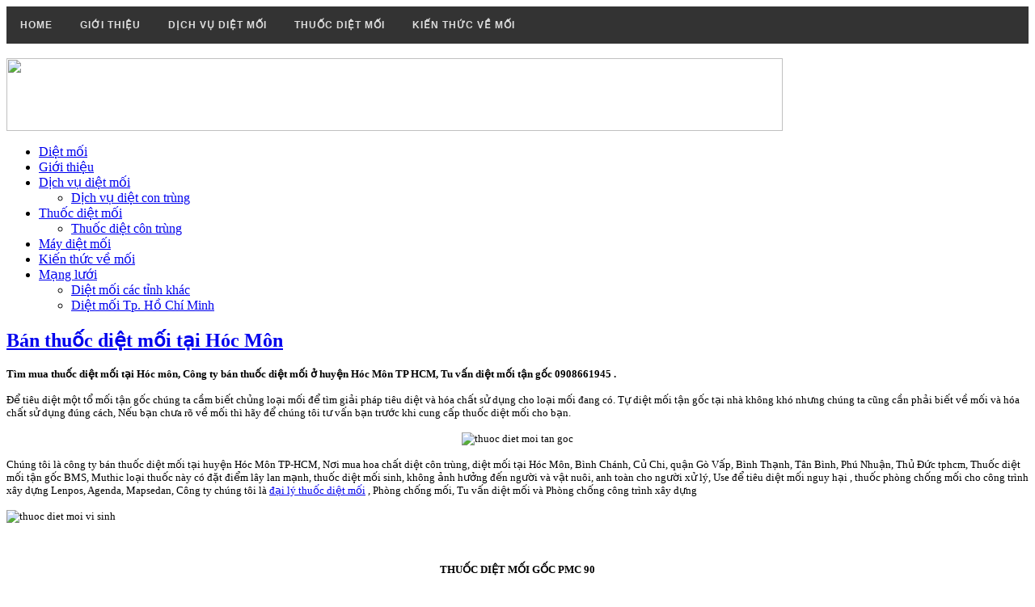

--- FILE ---
content_type: text/html; charset=utf-8
request_url: https://dietmoitungmy.com/thuoc-diet-moi/133-ban-thuoc-diet-moi-tai-hoc-mon.html
body_size: 7276
content:
<!DOCTYPE html PUBLIC "-//W3C//DTD XHTML 1.0 Transitional//EN" "http://www.w3.org/TR/xhtml1/DTD/xhtml1-transitional.dtd">
<html xmlns="http://www.w3.org/1999/xhtml" xml:lang="en-gb" lang="en-gb" dir="ltr" >
<head>
  <base href="https://dietmoitungmy.com/thuoc-diet-moi/133-ban-thuoc-diet-moi-tai-hoc-mon.html" />
  <meta http-equiv="content-type" content="text/html; charset=utf-8" />
  <meta name="keywords" content="thuoc diet moi, ban thuoc diet moi tai hoc mon, cua hang thuoc diet moi tai hoc mon, thuoc, diet, moi, hoc mon, tphcm" />
  <meta name="author" content="Diệt Mối Tùng My" />
  <meta name="description" content="Cửa hàng thuốc diệt mối tại Hóc môn, Giao thuốc tại nhà và hướng dẫn sử dụng miễn phí 0908661945." />
  <meta name="generator" content="Diệt Mối Tùng My - Dịch vụ diệt mối, diệt con trùng." />
  <title>Bán thuốc diệt mối tại Hóc Môn - Công Ty Diệt Mối Tùng My</title>
  <link href="/templates/dietmoi/favicon.ico" rel="shortcut icon" type="image/vnd.microsoft.icon" />
  <link rel="stylesheet" href="https://dietmoitungmy.com/plugins/content/plg_extranews/css/extranews.css" type="text/css" />
  <link rel="stylesheet" href="/plugins/content/plg_imagesized/css/style.css" type="text/css" />
  <link rel="stylesheet" href="/templates/system/css/system.css" type="text/css" />
  <link rel="stylesheet" href="/templates/dietmoi/css/template.css" type="text/css" />
  <link rel="stylesheet" href="/modules/mod_jasidenews/assets/style.css" type="text/css" />
  <script src="/media/system/js/mootools-core.js" type="text/javascript"></script>
  <script src="/media/system/js/core.js" type="text/javascript"></script>
  <script src="/media/system/js/caption.js" type="text/javascript"></script>
  <script src="/media/system/js/mootools-more.js" type="text/javascript"></script>
  <script type="text/javascript">
window.addEvent('load', function() {
				new JCaption('img.caption');
			});window.addEvent('domready', function() {
			$$('.hasTip').each(function(el) {
				var title = el.get('title');
				if (title) {
					var parts = title.split('::', 2);
					el.store('tip:title', parts[0]);
					el.store('tip:text', parts[1]);
				}
			});
			var JTooltips = new Tips($$('.hasTip'), { maxTitleChars: 50, fixed: false});
		});
  </script>


<!--[if lte IE 6]>
<link href="/templates/dietmoi/css/ieonly.css" rel="stylesheet" type="text/css" />
<![endif]-->

<!--[if IE 7]>
<link href="/templates/dietmoi/css/ie7only.css" rel="stylesheet" type="text/css" />
<![endif]-->
<meta name="google-site-verification" content="SgjzND6NBwvBE6_RRxX70YpGvnzVI8-YYbDoj6rF8oY" />
<meta name="viewport" content="width=device-width, initial-scale=1">
<link rel="stylesheet" href="/styles.css">
   <script src="http://code.jquery.com/jquery-latest.min.js" type="text/javascript"></script>
   <script src="/script.js"></script>

</head>

<body>
<div id="wrapper">
<div style="clear:both"></div>
<div id="mainmenu-ha">

<div id='cssmenu'>
<ul>
   <li><a href='http://dietmoitungmy.com'>Home</a></li>
   <li><a href='http://dietmoitungmy.com/gioi-thieu.html'>Gi&#7899;i thi&#7879;u</a>
 <li><a href='http://dietmoitungmy.com/dich-vu-diet-moi.html'>D&#7883;ch v&#7909; di&#7879;t m&#7889;i</a>
</li>
   <li><a href='http://dietmoitungmy.com/thuoc-diet-moi.html'>Thu&#7889;c di&#7879;t m&#7889;i</a></li>
   <li class='active'><a href='http://dietmoitungmy.com/kien-thuc-ve-moi.html'>Ki&#7871;n th&#7913;c v&#7873; m&#7889;i</a></li>
</ul>
</div>

</div>
<div style="clear:both"></div>
  <div id="header">
    <div id="headerin">
      <br />
     <img src="http://dietmoitungmy.com/images/banner.jpg" width="960" height="90">
      <div id="mainmenu">
                
<ul class="menu_main">
<li class="item-101"><a href="/" >Diệt mối</a></li><li class="item-102"><a href="/gioi-thieu.html" >Giới thiệu</a></li><li class="item-103 deeper parent"><a href="/dich-vu-diet-moi.html" >Dịch vụ diệt mối</a><ul><li class="item-108"><a href="/dich-vu-diet-moi/dich-vu-diet-con-trung.html" >Dịch vụ diệt con trùng</a></li></ul></li><li class="item-104 current active deeper parent"><a href="/thuoc-diet-moi.html" >Thuốc diệt mối</a><ul><li class="item-112"><a href="https://thuoccontrung.wordpress.com" target="_blank" title="Thuốc diệt côn trùng" >Thuốc diệt côn trùng</a></li></ul></li><li class="item-105"><a href="/may-diet-moi.html" >Máy diệt mối</a></li><li class="item-106"><a href="/kien-thuc-ve-moi.html" >Kiến thức về mối</a></li><li class="item-109 deeper parent"><a href="/" >Mạng lưới</a><ul><li class="item-111"><a href="/mangluoi/diet-moi-cac-tinh-khac.html" >Diệt mối các tỉnh khác</a></li><li class="item-110"><a href="/mangluoi/diet-moi-tp-ho-chi-minh.html" >Diệt mối Tp. Hồ Chí Minh</a></li></ul></li></ul>

              </div>
    </div>
  </div>
   


<div id="mainbody">
  <div id="mainbodyin">
    <div id="ndbody">
      
<div id="system-message-container">
</div>
      <div class="item-page">

	<h2 class="contentheading">
			<a href="/thuoc-diet-moi/133-ban-thuoc-diet-moi-tai-hoc-mon.html">
		Bán thuốc diệt mối tại Hóc Môn</a>
		</h2>








<p><strong><span style="color: #000000; font-size: small;"><span style="vertical-align: inherit;"><span style="vertical-align: inherit;">Tìm mua thuốc diệt mối tại Hóc môn, Công ty bán thuốc diệt mối ở huyện Hóc Môn TP HCM, Tu vấn diệt mối tận gốc </span></span><span style="color: #000000; font-size: small;"><span style="vertical-align: inherit;"><span style="vertical-align: inherit;">0908661945</span></span></span><span style="vertical-align: inherit;"><span style="vertical-align: inherit;"> .</span></span></span></strong></p>
<p><span style="color: #000000; font-size: small;">Để tiêu diệt một tổ mối tận gốc chúng ta cầm biết chủng loại mối để tìm giải pháp tiêu diệt và hóa chất sử dụng cho loại mối đang có. Tự diệt mối tận gốc tại nhà không khó nhưng chúng ta cũng cần phải biết về mối và hóa chất sử dụng đúng cách, Nếu bạn chưa rõ về mối thì hãy để chúng tôi tư vấn bạn trước khi cung cấp thuốc diệt mối cho bạn.</span></p>
<p style="text-align: center;"><span style="color: #000000; font-size: small;"><img src="/images/12.jpg" border="0" alt="thuoc diet moi tan goc" title="thuoc diet moi tan goc" /></span></p>
<p><span style="color: #000000; font-size: small;"><span style="vertical-align: inherit;"><span style="vertical-align: inherit;">Chúng tôi là công ty bán thuốc diệt mối tại huyện Hóc Môn TP-HCM, Nơi mua hoa chất diệt côn trùng, diệt mối tại Hóc Môn, Bình Chánh, Củ Chi, quận Gò Vấp, Bình Thạnh, Tân Bình, Phú Nhuận, Thủ Đức tphcm, Thuốc diệt mối tận gốc BMS, Muthic loại thuốc này có đặt điểm lây lan mạnh, thuốc diệt mối sinh, không ảnh hưởng đến người và vật nuôi, anh toàn cho người xử lý, Use để tiêu diệt mối nguy hại , thuốc phòng chống mối cho công trình xây dựng Lenpos, Agenda, Mapsedan, Công ty chúng tôi là </span></span><a href="/thuoc-diet-moi/365-dai-ly-thuoc-diet-moi-tan-goc.html" title="đại lý thuốc diệt mối"><span style="vertical-align: inherit;"><span style="vertical-align: inherit;">đại lý thuốc diệt mối</span></span></a><span style="vertical-align: inherit;"><span style="vertical-align: inherit;"> , Phòng chống mối, Tu vấn diệt mối và Phòng chống công trình xây dựng</span></span><br /></span></p>
<p><span style="color: #000000; font-size: small;"><img src="/images/thuoc diet moi copy.jpg" border="0" alt="thuoc diet moi vi sinh" title="thuoc diet moi vi sinh" style="display: block; margin-left: auto; margin-right: auto;" /></span></p>
<p> </p>
<p style="text-align: center;"><span style="color: #000000; font-size: small;"><strong><span style="vertical-align: inherit;"><span style="vertical-align: inherit;">THUỐC DIỆT MỐI GỐC PMC 90</span></span></strong></span></p>
<p><span style="color: #000000; font-size: small;"><span style="vertical-align: inherit;"><span style="vertical-align: inherit;">Hóa chất diệt côn trùng, Kiến, Gián, Ruồi, Muỗi ..., thuốc diệt chuột Biorat, Keo diệt chuột, Dịch vụ diệt mối tận gốc ở TP.HCM, Nhận diệt mối kho bãi, nhà dân, cơ quan, Trường học ..., Phun thuốc diệt côn trùng tại quận 1,2,3, Huyện Củ Chi, Bình Chánh, Hóc Môn, củ Chi, Cần Giờ, quận 4,5,6 TP.HCM</span></span></span></p>
<p><span style="color: #000000; font-size: small;"><strong><span style="vertical-align: inherit;"><span style="vertical-align: inherit;">Quy Trình diệt tận gốc của công ty. </span><span style="vertical-align: inherit;">Fptshop.com.vn có 3 giai đoạn như sau</span></span></strong></span></p>
<p><span style="color: #000000; font-size: small;"><span style="vertical-align: inherit;"><span style="vertical-align: inherit;">1- Hộp đặc mồi nhử mối ở một số điểm đầu mối đang xuất hiện, Mồi nhử có chất dẫn dụ, nên nghe thấy mùi hôi sẽ tập trung trở lại, Thời gian để tập trung đông cần phải nhử từ 13 đến 16 ngày,</span></span></span></p>
<p><span style="color: #000000; font-size: small;"><span style="vertical-align: inherit;"><span style="vertical-align: inherit;">2- Trong khoảng thời gian đó chúng ta bắc đầu sử dụng thuốc diệt mối PMC 90 phung vào hộp đầu con mồi (Xé tung hộp mồi ra để phun cho đều) Sau khi phun xong để đặt lại vị trí ban đầu, Thuốc chữa bệnh không chết ngay tại chỗ, thuốc diệt mối nối được kháng là thuốc diệt mối truyền bệnh, bệnh lây lan mà chết toàn bộ tổ mối,</span></span></span></p>
<p><span style="color: #000000; font-size: small;"><span style="vertical-align: inherit;"><span style="vertical-align: inherit;">3- Sau 7 đến 9 ngày kể từ ngày phun thuốc diệt mối, chúng ta tiến hành thu gom đầu mối và đầu mối mà không nhìn thấy con mối, thế là đã tiêu diệt được tổ mối, Diệt mối tận gốc là vậy, Thuốc diệt mối truyền từ con này sang con khác</span></span></span></p>
<p><span style="color: #000000; font-size: small;"><strong><span style="vertical-align: inherit;"><span style="vertical-align: inherit;">Cách xử lý nền móng xây dựng công trình. </span><span style="vertical-align: inherit;">Công ty diệt mối Tùng MY</span></span></strong></span></p>
<p><span style="color: #000000; font-size: small;"><img src="/images/mapsedan.jpeg" border="0" alt="" width="469" height="375" style="display: block; margin-left: auto; margin-right: auto;" /></span></p>
<p style="text-align: center;"><span style="color: #000000; font-size: small;"><strong><span style="vertical-align: inherit;"><span style="vertical-align: inherit;">Thuốc phòng chống mối Mapsedan</span></span></strong></span></p>
<p style="text-align: justify;"><span style="color: #000000; font-size: small;"><strong><span style="vertical-align: inherit;"><span style="vertical-align: inherit;">1.</span></span></strong><span style="vertical-align: inherit;"><span style="vertical-align: inherit;"> Phun thuốc phòng chống mối ngay sau khi nhà thầu xây dựng xong kết cấu phần sắt, Quy trình xử lý đổ btong móng băng (Đây là nhà không cố tầng hầm).</span></span></span></p>
<p style="text-align: justify;"><span style="color: #000000; font-size: small;"><strong><span style="vertical-align: inherit;"><span style="vertical-align: inherit;">2.</span></span></strong><span style="vertical-align: inherit;"><span style="vertical-align: inherit;"> Sau khi ngôi nhà đã được xây dựng thành tường, vách. </span><span style="vertical-align: inherit;">Tất cả các đường điện, đường nước đã ổn định, việc phòng chống mối tiếp tục phun thuốc phòng mối hai (Ghi chú phun thuốc trước khi tô tường lên tường cao tầm 1,5m) để thuốc thấm vào các khe giữa đường điện và tường, đây là đường mối tấn công nguy hiểm nhất.</span></span></span></p>
<p><span style="color: #000000; font-size: small;"><strong><span style="vertical-align: inherit;"><span style="vertical-align: inherit;">Dưới đây là sơ lược về hoạt động phòng chống mối.</span></span></strong></span></p>
<p style="text-align: justify;"><span style="color: #000000; font-size: small;"><span style="vertical-align: inherit;"><span style="vertical-align: inherit;">Thay đổi cơ cấu của khu vực nhiễm mối: liên quan đến việc thay đổi cơ cấu của ngôi nhà, làm sao để có sự ngăn cản để mối không thể tấn công vào nhà của bạn.</span></span></span></p>
<p style="text-align: justify;"><span style="color: #000000; font-size: small;"><span style="vertical-align: inherit;"><span style="vertical-align: inherit;">Hoặc loại bỏ tất cả những thứ đó có thể là đầu mối hấp dẫn của đường dẫn đến tấn công ngôi nhà bạn…</span></span></span></p>
<p style="text-align: justify;"><span style="color: #000000; font-size: small;"><strong><span style="vertical-align: inherit;"><span style="vertical-align: inherit;">Xử lý đất:</span></span></strong><span style="vertical-align: inherit;"><span style="vertical-align: inherit;"> bao gồm công việc áp dụng hóa chất xuống nền đất và chu vi xung quanh tòa nhà để tạo ra một barie hóa chất bao phủ kín. </span><span style="vertical-align: inherit;">This liên kết barie lớp cần phải được thiết lập bên trong hoặc bên ngoài của móng nền.</span></span></span></p>
<p style="text-align: justify;"><span style="color: #000000; font-size: small;"><strong><span style="vertical-align: inherit;"><span style="vertical-align: inherit;">Xử lý nền tảng:</span></span></strong><span style="vertical-align: inherit;"><span style="vertical-align: inherit;"> áp dụng hóa chất xuống móng, tạo ra một lớp hóa chất ngăn chặn đối với kính. </span><span style="vertical-align: inherit;">Lưu ý phải áp dụng thuốc vào tất cả các khe, nứt của chân tường hoặc chân móng, bởi vì những thứ này có thể thông với bên ngoài nền đất.</span></span></span></p>
<p style="text-align: center;"><span style="color: #000000; font-size: small;"><strong><span style="vertical-align: inherit;"><span style="vertical-align: inherit;">CÔNG TY DIỆT MỐI TÙNG TÔI</span></span></strong></span></p>
<p style="text-align: center;"><span style="color: #000000; font-size: small;"><span style="vertical-align: inherit;"><span style="vertical-align: inherit;">Điện thoại: (028) 667 994 67 DĐ: 090.866.1945</span></span></span></p>
<p style="text-align: center;"><span style="color: #000000; font-size: small;"><span style="vertical-align: inherit;"><span style="vertical-align: inherit;">MST: 0312178441</span></span></span></p>
<p style="text-align: center;"><span style="color: #000000; font-size: small;"><span style="vertical-align: inherit;"><span style="vertical-align: inherit;">Email: </span></span><a href="mailto:
 <script type='text/javascript'>
 <!--
 var prefix = '&#109;a' + 'i&#108;' + '&#116;o';
 var path = 'hr' + 'ef' + '=';
 var addy84744 = 'd&#105;&#101;tm&#111;&#105;t&#117;ngmy' + '&#64;';
 addy84744 = addy84744 + 'gm&#97;&#105;l' + '&#46;' + 'c&#111;m';
 document.write('<a ' + path + '\'' + prefix + ':' + addy84744 + '\'>');
 document.write(addy84744);
 document.write('<\/a>');
 //-->\n </script><script type='text/javascript'>
 <!--
 document.write('<span style=\'display: none;\'>');
 //-->
 </script>This email address is being protected from spambots. You need JavaScript enabled to view it.
 <script type='text/javascript'>
 <!--
 document.write('</');
 document.write('span>');
 //-->
 </script>"><span style="color: #000000;"><span style="vertical-align: inherit;"><span style="vertical-align: inherit;">
 <script type='text/javascript'>
 <!--
 var prefix = '&#109;a' + 'i&#108;' + '&#116;o';
 var path = 'hr' + 'ef' + '=';
 var addy90306 = 'd&#105;&#101;tm&#111;&#105;t&#117;ngmy' + '&#64;';
 addy90306 = addy90306 + 'gm&#97;&#105;l' + '&#46;' + 'c&#111;m';
 document.write('<a ' + path + '\'' + prefix + ':' + addy90306 + '\'>');
 document.write(addy90306);
 document.write('<\/a>');
 //-->\n </script><script type='text/javascript'>
 <!--
 document.write('<span style=\'display: none;\'>');
 //-->
 </script>This email address is being protected from spambots. You need JavaScript enabled to view it.
 <script type='text/javascript'>
 <!--
 document.write('</');
 document.write('span>');
 //-->
 </script></span></span></span></a></span></p> <div class="extranews_separator"></div><div class="extranews_box"><h2>Tin mới:</h2><div class="extranews_newer"><ul class="newer"><li><a href="/thuoc-diet-moi/151-ban-thuoc-diet-moi-tai-binh-duong.html" title="Bán Thuốc Diệt Mối Tại BÌNH DƯƠNG">Bán Thuốc Diệt Mối Tại BÌNH DƯƠNG - <span class="extranews_date">19/08/2022 12:06</span></a></li><li><a href="/thuoc-diet-moi/743-cua-hang-thuoc-diet-moi-tai-binh-duong.html" title="Cửa Hàng Thuốc Diệt Mối Tại Bình Dương">Cửa Hàng Thuốc Diệt Mối Tại Bình Dương - <span class="extranews_date">17/08/2022 15:55</span></a></li></ul></div></div><div class="extranews_box"><h2>Các tin khác:</h2><div class="extranews_older"><ul class="older"><li><a href="/thuoc-diet-moi/287-cua-hang-ban-thuoc-diet-moi-tai-quan-go-vap.html" title="Cửa hàng bán thuốc diệt mối tại quận Gò Vấp">Cửa hàng bán thuốc diệt mối tại quận Gò Vấp - <span class="extranews_date">15/05/2022 10:05</span></a></li><li><a href="/thuoc-diet-moi/223-cua-hang-ban-thuoc-diet-moi-o-quan-11-tphcm.html" title="Cửa hàng bán thuốc diệt mối ở quận 11 TP.HCM">Cửa hàng bán thuốc diệt mối ở quận 11 TP.HCM - <span class="extranews_date">14/05/2022 00:43</span></a></li><li><a href="/thuoc-diet-moi/495-dai-ly-thuoc-diet-moi-tai-binh-duong.html" title="Đại Lý Thuốc Diệt Mối Tại Bình Dương">Đại Lý Thuốc Diệt Mối Tại Bình Dương - <span class="extranews_date">09/05/2022 08:47</span></a></li><li><a href="/thuoc-diet-moi/162-ban-thuoc-diet-moi-tai-binh-tan.html" title="Bán thuốc diệt mối tại Bình Tân">Bán thuốc diệt mối tại Bình Tân - <span class="extranews_date">06/05/2022 19:43</span></a></li><li><a href="/thuoc-diet-moi/152-cu-hang-ban-thuoc-diet-moi-o-binh-duong.html" title="Cửa hàng bán thuốc diệt mối ở Bình Dương">Cửa hàng bán thuốc diệt mối ở Bình Dương - <span class="extranews_date">04/03/2022 12:49</span></a></li></ul></div></div>
	
</div>

      <script async src="//pagead2.googlesyndication.com/pagead/js/adsbygoogle.js"></script>
<!-- dietmoitungmy -->
<ins class="adsbygoogle"
     style="display:block"
     data-ad-client="ca-pub-4941521787121141"
     data-ad-slot="5817212712"
     data-ad-format="auto"></ins>
<script>
(adsbygoogle = window.adsbygoogle || []).push({});
</script>
    </div>
    <div id="bdright">        <div class="moduletable">
 <h3><span>Thông tin liên hệ</span></h3>
 

<div class="custom"  >
	<div><a href="http://dietmoitungmy.net/muc-diet-muoi" title="diet muoi"><img src="/images/lienhe-icon.png" border="0" alt="" /></a></div></div>
</div>
<div class="moduletable">
 <h3><span>Tin mới nhất</span></h3>
 <div class="ja-sidenews-list clearfix">
			<div class="ja-slidenews-item" style="height:75px;">
<span class="image-desc"> 
		    		  	<img src="/images/resized/images/12_60_48.jpg"  align="left"  alt="Dịch Vụ Diệt Mối Tận Gốc Tại Long An" title="Dịch Vụ Diệt Mối Tận Gốc Tại Long An" />		  </span>
          
          
			<a class="ja-title" href="/dich-vu-diet-moi/272-dich-vu-diet-moi-tan-goc-tai-long-an.html" title="Dịch Vụ Diệt Mối Tận Gốc Tại Long An">Dịch Vụ Diệt Mối Tận Gốc Tại Long An</a>

		 
		  		 		Dịch vụ diệt mối tận gốc tại Long An 090 866 1945, CTY TNHH-TM- DỊCH VỤ TÙNG MY Nhận ...		  
		</div>
  		<div class="ja-slidenews-item" style="height:75px;">
<span class="image-desc"> 
		    		  	<img src="/images/resized/images/12313_60_48.jpg"  align="left"  alt="Bảng Giá Dịch Vụ Phun Thuốc Diệt Muỗi" title="Bảng Giá Dịch Vụ Phun Thuốc Diệt Muỗi" />		  </span>
          
          
			<a class="ja-title" href="/dich-vu-diet-moi/620-bang-gia-dich-vu-phun-thuoc-diet-muoi.html" title="Bảng Giá Dịch Vụ Phun Thuốc Diệt Muỗi">Bảng Giá Dịch Vụ Phun Thuốc Diệt Muỗi</a>

		 
		  		 		Bảng phun thuốc diệt vong tại nhà trọn gói, dịch vụ phun thuốc hiện tại dao động ...		  
		</div>
  		<div class="ja-slidenews-item" style="height:75px;">
<span class="image-desc"> 
		    		  	<img src="/images/resized/images/PCM Thuoc Moi_60_48.jpg"  align="left"  alt="Bán Thuốc Diệt Mối Tại BÌNH DƯƠNG" title="Bán Thuốc Diệt Mối Tại BÌNH DƯƠNG" />		  </span>
          
          
			<a class="ja-title" href="/thuoc-diet-moi/151-ban-thuoc-diet-moi-tai-binh-duong.html" title="Bán Thuốc Diệt Mối Tại BÌNH DƯƠNG">Bán Thuốc Diệt Mối Tại BÌNH DƯƠNG</a>

		 
		  		 		Công ty bán thuốc diệt mối tại Bình Dương, Hướng dẫn diệt mối tận gốc tại nhà ...		  
		</div>
  		<div class="ja-slidenews-item" style="height:75px;">
<span class="image-desc"> 
		    		  	<img src="/images/resized/images/th m_60_48.jpg"  align="left"  alt="Cửa Hàng Thuốc Diệt Mối Tại Bình Dương" title="Cửa Hàng Thuốc Diệt Mối Tại Bình Dương" />		  </span>
          
          
			<a class="ja-title" href="/thuoc-diet-moi/743-cua-hang-thuoc-diet-moi-tai-binh-duong.html" title="Cửa Hàng Thuốc Diệt Mối Tại Bình Dương">Cửa Hàng Thuốc Diệt Mối Tại Bình Dương</a>

		 
		  		 		Quý khách cần mua thuốc diệt tận gốc hãy đến với Tùng My, Công ty thuốc diệt mối ...		  
		</div>
  		<div class="ja-slidenews-item" style="height:75px;">
<span class="image-desc"> 
		    		  	<img src="/images/resized/images/12_60_48.jpg"  align="left"  alt="Bán thuốc diệt mối tại Hóc Môn" title="Bán thuốc diệt mối tại Hóc Môn" />		  </span>
          
          
			<a class="ja-title" href="/thuoc-diet-moi/133-ban-thuoc-diet-moi-tai-hoc-mon.html" title="Bán thuốc diệt mối tại Hóc Môn">Bán thuốc diệt mối tại Hóc Môn</a>

		 
		  		 		Tìm mua thuốc diệt mối tại Hóc môn, Công ty bán thuốc diệt mối ở huyện Hóc Môn TP ...		  
		</div>
  		<div class="ja-slidenews-item" style="height:75px;">
<span class="image-desc"> 
		    		  	<img src="/images/resized/images/12_60_48.jpg"  align="left"  alt="Cửa hàng bán thuốc diệt mối tại quận Gò Vấp" title="Cửa hàng bán thuốc diệt mối tại quận Gò Vấp" />		  </span>
          
          
			<a class="ja-title" href="/thuoc-diet-moi/287-cua-hang-ban-thuoc-diet-moi-tai-quan-go-vap.html" title="Cửa hàng bán thuốc diệt mối tại quận Gò Vấp">Cửa hàng bán thuốc diệt mối tại quận Gò Vấp</a>

		 
		  		 		Cửa hàng bán thuốc diệt mối tại quận Gò Vấp, Bán thuốc diệt mối tận gốc và côn ...		  
		</div>
  		<div class="ja-slidenews-item" style="height:75px;">
<span class="image-desc"> 
		    		  	<img src="/images/resized/images/115_60_48.jpg"  align="left"  alt="Cửa hàng bán thuốc diệt mối ở quận 11 TP.HCM" title="Cửa hàng bán thuốc diệt mối ở quận 11 TP.HCM" />		  </span>
          
          
			<a class="ja-title" href="/thuoc-diet-moi/223-cua-hang-ban-thuoc-diet-moi-o-quan-11-tphcm.html" title="Cửa hàng bán thuốc diệt mối ở quận 11 TP.HCM">Cửa hàng bán thuốc diệt mối ở quận 11 TP.HCM</a>

		 
		  		 		Cửa hàng bán thuốc diệt mối ở quận 11 TP HCM, Bán thuốc diệt mối tận gốc, Cửa ...		  
		</div>
  </div></div>
<div class="moduletable">
 <h3><span>Liên Kết Web</span></h3>
 <script>
function jumpto(){
	var href = document.getElementById("lienketweb").value;
	//gotoUrl(href);
	if (href!=""){
		window.open(href,'mywindow');
	}
	return false;
}
</script>
<form ><select style='width:100%' onchange='return jumpto();' id='lienketweb'><option value='' >--- Liên kết web--- </option></select></form></div>
<div class="moduletable">
 <h3><span>Liên kết - Hợp tác</span></h3>
 

<div class="custom"  >
	<p><a href="https://xuongmaythaomy.com/xuong-may-ao-gio-gia-re.html" title="Xưởng May Áo Gió"><img src="/images/AG 11.jpg" border="0" alt="xuong may ao gio" title="xuong may ao gio" width="257" height="319" /></a></p>
<p><strong><strong>Giới thiệu Xưỡng May Đầm Bầu</strong></strong></p>
<p><strong><strong><a href="http://xuongmaydambau.com" title="Đầm Bầu"><img src="http://xuongmaydambau.com/wp-content/uploads/2016/04/SHOP-%C3%81o-B%E1%BA%A7u-Th%E1%BA%A3o-My.jpg" border="0" alt="SHOP Áo Bầu Thảo My" width="257" height="182" /></a></strong></strong></p>
<p><strong>Giới thiệu về  Công Ty Diệt Mối</strong></p>
<p><strong><a href="http://diachidietmoi.com/trang-chu" title="Công Ty Diệt Mối"><img src="/images/4.jpg" border="0" alt="diệt mối tùng my" width="257" height="182" /></a></strong></p>
<p><strong><strong><a href="http://dienlanhtinphong.net/" title="ve sinh may lanh"></a><a href="http://dietmoitungmy.net/dich-vu/diet-muoi/" title="DIET MUOI">DIỆT MUỖI</a> - Dịch Vụ <a href="https://dietmoitungmy.vn/dich-vu-diet-con-trung-gia-re/" title="diet con trung">Diệt Côn Trùng</a></strong></strong></p>
<p><a href="http://nhadatbinhchanh247.com" title="nha dat binh chanh"><strong><strong><img src="/images/nha dat.jpg" border="0" alt="nha dat binh chanh" width="256" height="229" /></strong></strong></a></p></div>
</div>

         </div>
    <div class="clearfix"></div>
  </div>
</div>
<div id="footer">
  <div id="footerin">
  <div id="footer_left">
          ﻿Copyright &#169; 2026 Bản quyền thuộc về <a href=index.php title=DietMoiTungMy.Com>Công Ty Diệt Mối Tùng My</a><br />
<strong>Trụ sở chính:</strong> D19/9 Tổ 19, Ấp 4, xã Vĩnh Lộc B, huyện Bình Chánh,Tp.HCM - ĐT: 08 6679 9467 - DĐ: 090 866 1945<br />
<strong>Chi nhánh:</strong> 74/2Q Phạm Văn Chiêu, Phường 14, Gò Vấp, Tp.HCM - ĐT: 08 6679 9467 - DĐ: 090 866 1945
<br />

<li style="font-size: 10px;">Xem thêm về dịch vụ <a href="http://dietmoidat.com" title="Diệt mối đất" target="_blank">diet moi dat</a> sử lý <a href="http://xn--dietcntrung-6eb.vn" title="Diệt côn trùng TPHCM" target="_blank">diet con trung</a> nhận <a href="http://dietcôntrung.vn/san-pham/ban-thuoc-diet-muoi.php" title="Bán thuốc diệt muỗi" target="_blank">Bán thuốc diệt muỗi</a> bạn cần tìm <a href="http://dietmoidanang.net/dich-vu-diet-moi/diet-moi-tan-goc/53-cong-ty-diet-moi-o-tai-tp-da-nang.html" title="Công ty diệt mối tại đà nẵng" target="_blank">công ty diệt mối tại đà nẵng</a> hoạc địa chỉ<br /> <a href="http://dietmoi.tk" title="Diệt mối" target="_blank">diet moi</a> là đơn vị chuyên <a href="http://dietmoimiennam.vn/m-02/cong-ty-diet-moi-tan-goc-tai-tphcm.php" title="Công ty diệt mối tận gốc tại TPHCM" target="_blank">diet moi tan goc tai tphcm</a> Adsby <a target="_blank" href="http://www.xn--dietmitphcm-cb0f.vn/" title="Diệt mối TPHCM">diệt mối tại TPHCM</a> and <a href="http://xn--ditmikinsinh-gg6fwd0g.vn/san-pham/ban-thuoc-diet-kien.axps" title="Bán thuốc diệt kiến" target="_blank">thuốc diệt kiến</a> Mod footer by <a href="http://maydamcongchua.blogspot.com" target="_blank" rel="Desiger">may dam cong chua</a></li>
          </div>
  <div id="footer_right">
  Quản lý bởi <strong>Diệt mối Tùng My</strong><br>
      Phát triển bởi <a title="Thiết kế web giá rẻ" target="_blank" href="http://www.thietkeinangiare.com">Thiết kế web giá rẻ</a>
  </div>
  </div>
</div>
</div>
</div>

<script type="text/javascript">
var gaJsHost = (("https:" == document.location.protocol) ? "https://ssl." : "http://www.");
document.write(unescape("%3Cscript src='" + gaJsHost + "google-analytics.com/ga.js' type='text/javascript'%3E%3C/script%3E"));
</script>
<script type="text/javascript">
try{
var pageTracker = _gat._getTracker("UA-45403306-1");
pageTracker._trackPageview();
} catch(err) {}
</script>
</body>
</html>

--- FILE ---
content_type: text/html; charset=utf-8
request_url: https://www.google.com/recaptcha/api2/aframe
body_size: 221
content:
<!DOCTYPE HTML><html><head><meta http-equiv="content-type" content="text/html; charset=UTF-8"></head><body><script nonce="sCvKrgyeoDT1nhaezcgFeg">/** Anti-fraud and anti-abuse applications only. See google.com/recaptcha */ try{var clients={'sodar':'https://pagead2.googlesyndication.com/pagead/sodar?'};window.addEventListener("message",function(a){try{if(a.source===window.parent){var b=JSON.parse(a.data);var c=clients[b['id']];if(c){var d=document.createElement('img');d.src=c+b['params']+'&rc='+(localStorage.getItem("rc::a")?sessionStorage.getItem("rc::b"):"");window.document.body.appendChild(d);sessionStorage.setItem("rc::e",parseInt(sessionStorage.getItem("rc::e")||0)+1);localStorage.setItem("rc::h",'1769452554372');}}}catch(b){}});window.parent.postMessage("_grecaptcha_ready", "*");}catch(b){}</script></body></html>